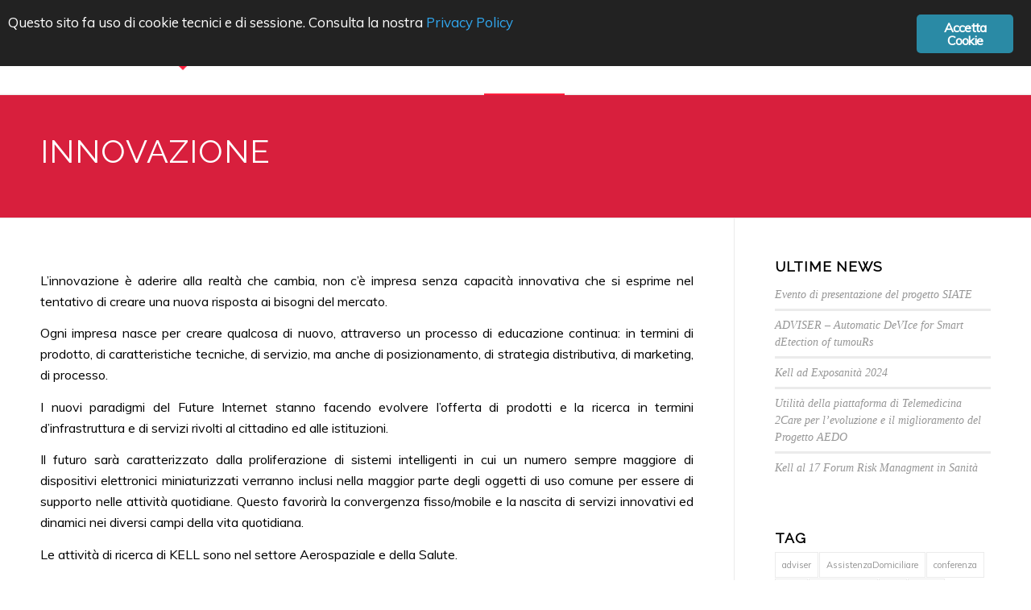

--- FILE ---
content_type: text/html; charset=UTF-8
request_url: https://kell.it/attivita/innovazione/
body_size: 17097
content:
<!DOCTYPE html>
<html dir="ltr" lang="it-IT" class="html_stretched responsive av-preloader-disabled  html_header_top html_logo_left html_main_nav_header html_menu_right html_large html_header_sticky html_header_shrinking html_mobile_menu_phone html_header_searchicon html_content_align_center html_header_unstick_top_disabled html_header_stretch_disabled html_elegant-blog html_av-overlay-side html_av-overlay-side-classic html_av-submenu-noclone html_entry_id_3414 av-cookies-no-cookie-consent av-no-preview av-default-lightbox html_text_menu_active av-mobile-menu-switch-default">
<head>
<meta charset="UTF-8">
<meta name="robots" content="index, follow">


<!-- mobile setting -->
<meta name="viewport" content="width=device-width, initial-scale=1">

<!-- Scripts/CSS and wp_head hook -->
<title>Innovazione | Kell</title>
	<style>img:is([sizes="auto" i], [sizes^="auto," i]) { contain-intrinsic-size: 3000px 1500px }</style>
	<link rel="alternate" hreflang="it-it" href="https://kell.it/attivita/innovazione/">
<link rel="alternate" hreflang="en-us" href="https://kell.it/en/activities/innovation/">
<link rel="alternate" hreflang="x-default" href="https://kell.it/attivita/innovazione/">

		<!-- All in One SEO 4.8.8 - aioseo.com -->
	<meta name="robots" content="max-image-preview:large">
	<link rel="canonical" href="https://kell.it/attivita/innovazione/">
	<meta name="generator" content="All in One SEO (AIOSEO) 4.8.8">
		<script type="application/ld+json" class="aioseo-schema">
			{"@context":"https:\/\/schema.org","@graph":[{"@type":"BreadcrumbList","@id":"https:\/\/kell.it\/attivita\/innovazione\/#breadcrumblist","itemListElement":[{"@type":"ListItem","@id":"https:\/\/kell.it#listItem","position":1,"name":"Home","item":"https:\/\/kell.it","nextItem":{"@type":"ListItem","@id":"https:\/\/kell.it\/attivita\/#listItem","name":"Attivit\u00e0"}},{"@type":"ListItem","@id":"https:\/\/kell.it\/attivita\/#listItem","position":2,"name":"Attivit\u00e0","item":"https:\/\/kell.it\/attivita\/","nextItem":{"@type":"ListItem","@id":"https:\/\/kell.it\/attivita\/innovazione\/#listItem","name":"Innovazione"},"previousItem":{"@type":"ListItem","@id":"https:\/\/kell.it#listItem","name":"Home"}},{"@type":"ListItem","@id":"https:\/\/kell.it\/attivita\/innovazione\/#listItem","position":3,"name":"Innovazione","previousItem":{"@type":"ListItem","@id":"https:\/\/kell.it\/attivita\/#listItem","name":"Attivit\u00e0"}}]},{"@type":"Organization","@id":"https:\/\/kell.it\/#organization","name":"Kell","url":"https:\/\/kell.it\/"},{"@type":"WebPage","@id":"https:\/\/kell.it\/attivita\/innovazione\/#webpage","url":"https:\/\/kell.it\/attivita\/innovazione\/","name":"Innovazione | Kell","inLanguage":"it-IT","isPartOf":{"@id":"https:\/\/kell.it\/#website"},"breadcrumb":{"@id":"https:\/\/kell.it\/attivita\/innovazione\/#breadcrumblist"},"datePublished":"2014-04-16T12:45:33+00:00","dateModified":"2024-08-01T09:18:00+00:00"},{"@type":"WebSite","@id":"https:\/\/kell.it\/#website","url":"https:\/\/kell.it\/","name":"Kell","inLanguage":"it-IT","publisher":{"@id":"https:\/\/kell.it\/#organization"}}]}
		</script>
		<!-- All in One SEO -->

<link rel="alternate" type="application/rss+xml" title="Kell &raquo; Feed" href="https://kell.it/feed/">
<link rel="alternate" type="application/rss+xml" title="Kell &raquo; Feed dei commenti" href="https://kell.it/comments/feed/">

<!-- google webfont font replacement -->

			<script type="text/javascript">

				(function() {

					/*	check if webfonts are disabled by user setting via cookie - or user must opt in.	*/
					var html = document.getElementsByTagName('html')[0];
					var cookie_check = html.className.indexOf('av-cookies-needs-opt-in') >= 0 || html.className.indexOf('av-cookies-can-opt-out') >= 0;
					var allow_continue = true;
					var silent_accept_cookie = html.className.indexOf('av-cookies-user-silent-accept') >= 0;

					if( cookie_check && ! silent_accept_cookie )
					{
						if( ! document.cookie.match(/aviaCookieConsent/) || html.className.indexOf('av-cookies-session-refused') >= 0 )
						{
							allow_continue = false;
						}
						else
						{
							if( ! document.cookie.match(/aviaPrivacyRefuseCookiesHideBar/) )
							{
								allow_continue = false;
							}
							else if( ! document.cookie.match(/aviaPrivacyEssentialCookiesEnabled/) )
							{
								allow_continue = false;
							}
							else if( document.cookie.match(/aviaPrivacyGoogleWebfontsDisabled/) )
							{
								allow_continue = false;
							}
						}
					}

					if( allow_continue )
					{
						var f = document.createElement('link');

						f.type 	= 'text/css';
						f.rel 	= 'stylesheet';
						f.href 	= 'https://fonts.googleapis.com/css?family=Raleway%7CMuli&display=auto';
						f.id 	= 'avia-google-webfont';

						document.getElementsByTagName('head')[0].appendChild(f);
					}
				})();

			</script>
			<script type="text/javascript">
/* <![CDATA[ */
window._wpemojiSettings = {"baseUrl":"https:\/\/s.w.org\/images\/core\/emoji\/16.0.1\/72x72\/","ext":".png","svgUrl":"https:\/\/s.w.org\/images\/core\/emoji\/16.0.1\/svg\/","svgExt":".svg","source":{"concatemoji":"https:\/\/kell.it\/wp-includes\/js\/wp-emoji-release.min.js?ver=6.8.3"}};
/*! This file is auto-generated */
!function(s,n){var o,i,e;function c(e){try{var t={supportTests:e,timestamp:(new Date).valueOf()};sessionStorage.setItem(o,JSON.stringify(t))}catch(e){}}function p(e,t,n){e.clearRect(0,0,e.canvas.width,e.canvas.height),e.fillText(t,0,0);var t=new Uint32Array(e.getImageData(0,0,e.canvas.width,e.canvas.height).data),a=(e.clearRect(0,0,e.canvas.width,e.canvas.height),e.fillText(n,0,0),new Uint32Array(e.getImageData(0,0,e.canvas.width,e.canvas.height).data));return t.every(function(e,t){return e===a[t]})}function u(e,t){e.clearRect(0,0,e.canvas.width,e.canvas.height),e.fillText(t,0,0);for(var n=e.getImageData(16,16,1,1),a=0;a<n.data.length;a++)if(0!==n.data[a])return!1;return!0}function f(e,t,n,a){switch(t){case"flag":return n(e,"\ud83c\udff3\ufe0f\u200d\u26a7\ufe0f","\ud83c\udff3\ufe0f\u200b\u26a7\ufe0f")?!1:!n(e,"\ud83c\udde8\ud83c\uddf6","\ud83c\udde8\u200b\ud83c\uddf6")&&!n(e,"\ud83c\udff4\udb40\udc67\udb40\udc62\udb40\udc65\udb40\udc6e\udb40\udc67\udb40\udc7f","\ud83c\udff4\u200b\udb40\udc67\u200b\udb40\udc62\u200b\udb40\udc65\u200b\udb40\udc6e\u200b\udb40\udc67\u200b\udb40\udc7f");case"emoji":return!a(e,"\ud83e\udedf")}return!1}function g(e,t,n,a){var r="undefined"!=typeof WorkerGlobalScope&&self instanceof WorkerGlobalScope?new OffscreenCanvas(300,150):s.createElement("canvas"),o=r.getContext("2d",{willReadFrequently:!0}),i=(o.textBaseline="top",o.font="600 32px Arial",{});return e.forEach(function(e){i[e]=t(o,e,n,a)}),i}function t(e){var t=s.createElement("script");t.src=e,t.defer=!0,s.head.appendChild(t)}"undefined"!=typeof Promise&&(o="wpEmojiSettingsSupports",i=["flag","emoji"],n.supports={everything:!0,everythingExceptFlag:!0},e=new Promise(function(e){s.addEventListener("DOMContentLoaded",e,{once:!0})}),new Promise(function(t){var n=function(){try{var e=JSON.parse(sessionStorage.getItem(o));if("object"==typeof e&&"number"==typeof e.timestamp&&(new Date).valueOf()<e.timestamp+604800&&"object"==typeof e.supportTests)return e.supportTests}catch(e){}return null}();if(!n){if("undefined"!=typeof Worker&&"undefined"!=typeof OffscreenCanvas&&"undefined"!=typeof URL&&URL.createObjectURL&&"undefined"!=typeof Blob)try{var e="postMessage("+g.toString()+"("+[JSON.stringify(i),f.toString(),p.toString(),u.toString()].join(",")+"));",a=new Blob([e],{type:"text/javascript"}),r=new Worker(URL.createObjectURL(a),{name:"wpTestEmojiSupports"});return void(r.onmessage=function(e){c(n=e.data),r.terminate(),t(n)})}catch(e){}c(n=g(i,f,p,u))}t(n)}).then(function(e){for(var t in e)n.supports[t]=e[t],n.supports.everything=n.supports.everything&&n.supports[t],"flag"!==t&&(n.supports.everythingExceptFlag=n.supports.everythingExceptFlag&&n.supports[t]);n.supports.everythingExceptFlag=n.supports.everythingExceptFlag&&!n.supports.flag,n.DOMReady=!1,n.readyCallback=function(){n.DOMReady=!0}}).then(function(){return e}).then(function(){var e;n.supports.everything||(n.readyCallback(),(e=n.source||{}).concatemoji?t(e.concatemoji):e.wpemoji&&e.twemoji&&(t(e.twemoji),t(e.wpemoji)))}))}((window,document),window._wpemojiSettings);
/* ]]> */
</script>
<style id="wp-emoji-styles-inline-css" type="text/css">

	img.wp-smiley, img.emoji {
		display: inline !important;
		border: none !important;
		box-shadow: none !important;
		height: 1em !important;
		width: 1em !important;
		margin: 0 0.07em !important;
		vertical-align: -0.1em !important;
		background: none !important;
		padding: 0 !important;
	}
</style>
<link rel="stylesheet" id="wp-block-library-css" href="https://kell.it/wp-includes/css/dist/block-library/style.min.css?ver=6.8.3" type="text/css" media="all">
<style id="global-styles-inline-css" type="text/css">
:root{--wp--preset--aspect-ratio--square: 1;--wp--preset--aspect-ratio--4-3: 4/3;--wp--preset--aspect-ratio--3-4: 3/4;--wp--preset--aspect-ratio--3-2: 3/2;--wp--preset--aspect-ratio--2-3: 2/3;--wp--preset--aspect-ratio--16-9: 16/9;--wp--preset--aspect-ratio--9-16: 9/16;--wp--preset--color--black: #000000;--wp--preset--color--cyan-bluish-gray: #abb8c3;--wp--preset--color--white: #ffffff;--wp--preset--color--pale-pink: #f78da7;--wp--preset--color--vivid-red: #cf2e2e;--wp--preset--color--luminous-vivid-orange: #ff6900;--wp--preset--color--luminous-vivid-amber: #fcb900;--wp--preset--color--light-green-cyan: #7bdcb5;--wp--preset--color--vivid-green-cyan: #00d084;--wp--preset--color--pale-cyan-blue: #8ed1fc;--wp--preset--color--vivid-cyan-blue: #0693e3;--wp--preset--color--vivid-purple: #9b51e0;--wp--preset--color--metallic-red: #b02b2c;--wp--preset--color--maximum-yellow-red: #edae44;--wp--preset--color--yellow-sun: #eeee22;--wp--preset--color--palm-leaf: #83a846;--wp--preset--color--aero: #7bb0e7;--wp--preset--color--old-lavender: #745f7e;--wp--preset--color--steel-teal: #5f8789;--wp--preset--color--raspberry-pink: #d65799;--wp--preset--color--medium-turquoise: #4ecac2;--wp--preset--gradient--vivid-cyan-blue-to-vivid-purple: linear-gradient(135deg,rgba(6,147,227,1) 0%,rgb(155,81,224) 100%);--wp--preset--gradient--light-green-cyan-to-vivid-green-cyan: linear-gradient(135deg,rgb(122,220,180) 0%,rgb(0,208,130) 100%);--wp--preset--gradient--luminous-vivid-amber-to-luminous-vivid-orange: linear-gradient(135deg,rgba(252,185,0,1) 0%,rgba(255,105,0,1) 100%);--wp--preset--gradient--luminous-vivid-orange-to-vivid-red: linear-gradient(135deg,rgba(255,105,0,1) 0%,rgb(207,46,46) 100%);--wp--preset--gradient--very-light-gray-to-cyan-bluish-gray: linear-gradient(135deg,rgb(238,238,238) 0%,rgb(169,184,195) 100%);--wp--preset--gradient--cool-to-warm-spectrum: linear-gradient(135deg,rgb(74,234,220) 0%,rgb(151,120,209) 20%,rgb(207,42,186) 40%,rgb(238,44,130) 60%,rgb(251,105,98) 80%,rgb(254,248,76) 100%);--wp--preset--gradient--blush-light-purple: linear-gradient(135deg,rgb(255,206,236) 0%,rgb(152,150,240) 100%);--wp--preset--gradient--blush-bordeaux: linear-gradient(135deg,rgb(254,205,165) 0%,rgb(254,45,45) 50%,rgb(107,0,62) 100%);--wp--preset--gradient--luminous-dusk: linear-gradient(135deg,rgb(255,203,112) 0%,rgb(199,81,192) 50%,rgb(65,88,208) 100%);--wp--preset--gradient--pale-ocean: linear-gradient(135deg,rgb(255,245,203) 0%,rgb(182,227,212) 50%,rgb(51,167,181) 100%);--wp--preset--gradient--electric-grass: linear-gradient(135deg,rgb(202,248,128) 0%,rgb(113,206,126) 100%);--wp--preset--gradient--midnight: linear-gradient(135deg,rgb(2,3,129) 0%,rgb(40,116,252) 100%);--wp--preset--font-size--small: 1rem;--wp--preset--font-size--medium: 1.125rem;--wp--preset--font-size--large: 1.75rem;--wp--preset--font-size--x-large: clamp(1.75rem, 3vw, 2.25rem);--wp--preset--spacing--20: 0.44rem;--wp--preset--spacing--30: 0.67rem;--wp--preset--spacing--40: 1rem;--wp--preset--spacing--50: 1.5rem;--wp--preset--spacing--60: 2.25rem;--wp--preset--spacing--70: 3.38rem;--wp--preset--spacing--80: 5.06rem;--wp--preset--shadow--natural: 6px 6px 9px rgba(0, 0, 0, 0.2);--wp--preset--shadow--deep: 12px 12px 50px rgba(0, 0, 0, 0.4);--wp--preset--shadow--sharp: 6px 6px 0px rgba(0, 0, 0, 0.2);--wp--preset--shadow--outlined: 6px 6px 0px -3px rgba(255, 255, 255, 1), 6px 6px rgba(0, 0, 0, 1);--wp--preset--shadow--crisp: 6px 6px 0px rgba(0, 0, 0, 1);}:root { --wp--style--global--content-size: 800px;--wp--style--global--wide-size: 1130px; }:where(body) { margin: 0; }.wp-site-blocks > .alignleft { float: left; margin-right: 2em; }.wp-site-blocks > .alignright { float: right; margin-left: 2em; }.wp-site-blocks > .aligncenter { justify-content: center; margin-left: auto; margin-right: auto; }:where(.is-layout-flex){gap: 0.5em;}:where(.is-layout-grid){gap: 0.5em;}.is-layout-flow > .alignleft{float: left;margin-inline-start: 0;margin-inline-end: 2em;}.is-layout-flow > .alignright{float: right;margin-inline-start: 2em;margin-inline-end: 0;}.is-layout-flow > .aligncenter{margin-left: auto !important;margin-right: auto !important;}.is-layout-constrained > .alignleft{float: left;margin-inline-start: 0;margin-inline-end: 2em;}.is-layout-constrained > .alignright{float: right;margin-inline-start: 2em;margin-inline-end: 0;}.is-layout-constrained > .aligncenter{margin-left: auto !important;margin-right: auto !important;}.is-layout-constrained > :where(:not(.alignleft):not(.alignright):not(.alignfull)){max-width: var(--wp--style--global--content-size);margin-left: auto !important;margin-right: auto !important;}.is-layout-constrained > .alignwide{max-width: var(--wp--style--global--wide-size);}body .is-layout-flex{display: flex;}.is-layout-flex{flex-wrap: wrap;align-items: center;}.is-layout-flex > :is(*, div){margin: 0;}body .is-layout-grid{display: grid;}.is-layout-grid > :is(*, div){margin: 0;}body{padding-top: 0px;padding-right: 0px;padding-bottom: 0px;padding-left: 0px;}a:where(:not(.wp-element-button)){text-decoration: underline;}:root :where(.wp-element-button, .wp-block-button__link){background-color: #32373c;border-width: 0;color: #fff;font-family: inherit;font-size: inherit;line-height: inherit;padding: calc(0.667em + 2px) calc(1.333em + 2px);text-decoration: none;}.has-black-color{color: var(--wp--preset--color--black) !important;}.has-cyan-bluish-gray-color{color: var(--wp--preset--color--cyan-bluish-gray) !important;}.has-white-color{color: var(--wp--preset--color--white) !important;}.has-pale-pink-color{color: var(--wp--preset--color--pale-pink) !important;}.has-vivid-red-color{color: var(--wp--preset--color--vivid-red) !important;}.has-luminous-vivid-orange-color{color: var(--wp--preset--color--luminous-vivid-orange) !important;}.has-luminous-vivid-amber-color{color: var(--wp--preset--color--luminous-vivid-amber) !important;}.has-light-green-cyan-color{color: var(--wp--preset--color--light-green-cyan) !important;}.has-vivid-green-cyan-color{color: var(--wp--preset--color--vivid-green-cyan) !important;}.has-pale-cyan-blue-color{color: var(--wp--preset--color--pale-cyan-blue) !important;}.has-vivid-cyan-blue-color{color: var(--wp--preset--color--vivid-cyan-blue) !important;}.has-vivid-purple-color{color: var(--wp--preset--color--vivid-purple) !important;}.has-metallic-red-color{color: var(--wp--preset--color--metallic-red) !important;}.has-maximum-yellow-red-color{color: var(--wp--preset--color--maximum-yellow-red) !important;}.has-yellow-sun-color{color: var(--wp--preset--color--yellow-sun) !important;}.has-palm-leaf-color{color: var(--wp--preset--color--palm-leaf) !important;}.has-aero-color{color: var(--wp--preset--color--aero) !important;}.has-old-lavender-color{color: var(--wp--preset--color--old-lavender) !important;}.has-steel-teal-color{color: var(--wp--preset--color--steel-teal) !important;}.has-raspberry-pink-color{color: var(--wp--preset--color--raspberry-pink) !important;}.has-medium-turquoise-color{color: var(--wp--preset--color--medium-turquoise) !important;}.has-black-background-color{background-color: var(--wp--preset--color--black) !important;}.has-cyan-bluish-gray-background-color{background-color: var(--wp--preset--color--cyan-bluish-gray) !important;}.has-white-background-color{background-color: var(--wp--preset--color--white) !important;}.has-pale-pink-background-color{background-color: var(--wp--preset--color--pale-pink) !important;}.has-vivid-red-background-color{background-color: var(--wp--preset--color--vivid-red) !important;}.has-luminous-vivid-orange-background-color{background-color: var(--wp--preset--color--luminous-vivid-orange) !important;}.has-luminous-vivid-amber-background-color{background-color: var(--wp--preset--color--luminous-vivid-amber) !important;}.has-light-green-cyan-background-color{background-color: var(--wp--preset--color--light-green-cyan) !important;}.has-vivid-green-cyan-background-color{background-color: var(--wp--preset--color--vivid-green-cyan) !important;}.has-pale-cyan-blue-background-color{background-color: var(--wp--preset--color--pale-cyan-blue) !important;}.has-vivid-cyan-blue-background-color{background-color: var(--wp--preset--color--vivid-cyan-blue) !important;}.has-vivid-purple-background-color{background-color: var(--wp--preset--color--vivid-purple) !important;}.has-metallic-red-background-color{background-color: var(--wp--preset--color--metallic-red) !important;}.has-maximum-yellow-red-background-color{background-color: var(--wp--preset--color--maximum-yellow-red) !important;}.has-yellow-sun-background-color{background-color: var(--wp--preset--color--yellow-sun) !important;}.has-palm-leaf-background-color{background-color: var(--wp--preset--color--palm-leaf) !important;}.has-aero-background-color{background-color: var(--wp--preset--color--aero) !important;}.has-old-lavender-background-color{background-color: var(--wp--preset--color--old-lavender) !important;}.has-steel-teal-background-color{background-color: var(--wp--preset--color--steel-teal) !important;}.has-raspberry-pink-background-color{background-color: var(--wp--preset--color--raspberry-pink) !important;}.has-medium-turquoise-background-color{background-color: var(--wp--preset--color--medium-turquoise) !important;}.has-black-border-color{border-color: var(--wp--preset--color--black) !important;}.has-cyan-bluish-gray-border-color{border-color: var(--wp--preset--color--cyan-bluish-gray) !important;}.has-white-border-color{border-color: var(--wp--preset--color--white) !important;}.has-pale-pink-border-color{border-color: var(--wp--preset--color--pale-pink) !important;}.has-vivid-red-border-color{border-color: var(--wp--preset--color--vivid-red) !important;}.has-luminous-vivid-orange-border-color{border-color: var(--wp--preset--color--luminous-vivid-orange) !important;}.has-luminous-vivid-amber-border-color{border-color: var(--wp--preset--color--luminous-vivid-amber) !important;}.has-light-green-cyan-border-color{border-color: var(--wp--preset--color--light-green-cyan) !important;}.has-vivid-green-cyan-border-color{border-color: var(--wp--preset--color--vivid-green-cyan) !important;}.has-pale-cyan-blue-border-color{border-color: var(--wp--preset--color--pale-cyan-blue) !important;}.has-vivid-cyan-blue-border-color{border-color: var(--wp--preset--color--vivid-cyan-blue) !important;}.has-vivid-purple-border-color{border-color: var(--wp--preset--color--vivid-purple) !important;}.has-metallic-red-border-color{border-color: var(--wp--preset--color--metallic-red) !important;}.has-maximum-yellow-red-border-color{border-color: var(--wp--preset--color--maximum-yellow-red) !important;}.has-yellow-sun-border-color{border-color: var(--wp--preset--color--yellow-sun) !important;}.has-palm-leaf-border-color{border-color: var(--wp--preset--color--palm-leaf) !important;}.has-aero-border-color{border-color: var(--wp--preset--color--aero) !important;}.has-old-lavender-border-color{border-color: var(--wp--preset--color--old-lavender) !important;}.has-steel-teal-border-color{border-color: var(--wp--preset--color--steel-teal) !important;}.has-raspberry-pink-border-color{border-color: var(--wp--preset--color--raspberry-pink) !important;}.has-medium-turquoise-border-color{border-color: var(--wp--preset--color--medium-turquoise) !important;}.has-vivid-cyan-blue-to-vivid-purple-gradient-background{background: var(--wp--preset--gradient--vivid-cyan-blue-to-vivid-purple) !important;}.has-light-green-cyan-to-vivid-green-cyan-gradient-background{background: var(--wp--preset--gradient--light-green-cyan-to-vivid-green-cyan) !important;}.has-luminous-vivid-amber-to-luminous-vivid-orange-gradient-background{background: var(--wp--preset--gradient--luminous-vivid-amber-to-luminous-vivid-orange) !important;}.has-luminous-vivid-orange-to-vivid-red-gradient-background{background: var(--wp--preset--gradient--luminous-vivid-orange-to-vivid-red) !important;}.has-very-light-gray-to-cyan-bluish-gray-gradient-background{background: var(--wp--preset--gradient--very-light-gray-to-cyan-bluish-gray) !important;}.has-cool-to-warm-spectrum-gradient-background{background: var(--wp--preset--gradient--cool-to-warm-spectrum) !important;}.has-blush-light-purple-gradient-background{background: var(--wp--preset--gradient--blush-light-purple) !important;}.has-blush-bordeaux-gradient-background{background: var(--wp--preset--gradient--blush-bordeaux) !important;}.has-luminous-dusk-gradient-background{background: var(--wp--preset--gradient--luminous-dusk) !important;}.has-pale-ocean-gradient-background{background: var(--wp--preset--gradient--pale-ocean) !important;}.has-electric-grass-gradient-background{background: var(--wp--preset--gradient--electric-grass) !important;}.has-midnight-gradient-background{background: var(--wp--preset--gradient--midnight) !important;}.has-small-font-size{font-size: var(--wp--preset--font-size--small) !important;}.has-medium-font-size{font-size: var(--wp--preset--font-size--medium) !important;}.has-large-font-size{font-size: var(--wp--preset--font-size--large) !important;}.has-x-large-font-size{font-size: var(--wp--preset--font-size--x-large) !important;}
:where(.wp-block-post-template.is-layout-flex){gap: 1.25em;}:where(.wp-block-post-template.is-layout-grid){gap: 1.25em;}
:where(.wp-block-columns.is-layout-flex){gap: 2em;}:where(.wp-block-columns.is-layout-grid){gap: 2em;}
:root :where(.wp-block-pullquote){font-size: 1.5em;line-height: 1.6;}
</style>
<link rel="stylesheet" id="contact-form-7-css" href="https://kell.it/wp-content/plugins/contact-form-7/includes/css/styles.css?ver=6.1.2" type="text/css" media="all">
<link rel="stylesheet" id="ginger-style-css" href="https://kell.it/wp-content/plugins/ginger/front/css/cookies-enabler.css?ver=6.8.3" type="text/css" media="all">
<link rel="stylesheet" id="wpml-legacy-horizontal-list-0-css" href="https://kell.it/wp-content/plugins/sitepress-multilingual-cms/templates/language-switchers/legacy-list-horizontal/style.min.css?ver=1" type="text/css" media="all">
<style id="wpml-legacy-horizontal-list-0-inline-css" type="text/css">
.wpml-ls-statics-shortcode_actions, .wpml-ls-statics-shortcode_actions .wpml-ls-sub-menu, .wpml-ls-statics-shortcode_actions a {border-color:#cdcdcd;}.wpml-ls-statics-shortcode_actions a, .wpml-ls-statics-shortcode_actions .wpml-ls-sub-menu a, .wpml-ls-statics-shortcode_actions .wpml-ls-sub-menu a:link, .wpml-ls-statics-shortcode_actions li:not(.wpml-ls-current-language) .wpml-ls-link, .wpml-ls-statics-shortcode_actions li:not(.wpml-ls-current-language) .wpml-ls-link:link {color:#444444;background-color:#ffffff;}.wpml-ls-statics-shortcode_actions .wpml-ls-sub-menu a:hover,.wpml-ls-statics-shortcode_actions .wpml-ls-sub-menu a:focus, .wpml-ls-statics-shortcode_actions .wpml-ls-sub-menu a:link:hover, .wpml-ls-statics-shortcode_actions .wpml-ls-sub-menu a:link:focus {color:#000000;background-color:#eeeeee;}.wpml-ls-statics-shortcode_actions .wpml-ls-current-language > a {color:#444444;background-color:#ffffff;}.wpml-ls-statics-shortcode_actions .wpml-ls-current-language:hover>a, .wpml-ls-statics-shortcode_actions .wpml-ls-current-language>a:focus {color:#000000;background-color:#eeeeee;}
</style>
<link rel="stylesheet" id="avia-merged-styles-css" href="https://kell.it/wp-content/uploads/dynamic_avia/avia-merged-styles-293c3fd2f1b807560de6f7553abb71a6---690c65d8b0d61.css" type="text/css" media="all">
<link rel="stylesheet" id="avia-single-post-3414-css" href="https://kell.it/wp-content/uploads/dynamic_avia/avia_posts_css/post-3414.css?ver=ver-1760205428" type="text/css" media="all">
<link rel="stylesheet" id="sharedaddy-css" href="https://kell.it/wp-content/plugins/slimjetpack/modules/sharedaddy/sharing.css?ver=2.7" type="text/css" media="all">
<script type="text/javascript" src="https://kell.it/wp-includes/js/jquery/jquery.min.js?ver=3.7.1" id="jquery-core-js"></script>
<script type="text/javascript" src="https://kell.it/wp-includes/js/jquery/jquery-migrate.min.js?ver=3.4.1" id="jquery-migrate-js"></script>
<script type="text/javascript" src="https://kell.it/wp-content/plugins/ginger/addon/analytics/gingeranalytics.min.js?ver=6.8.3" id="ginger-analytics_script-js"></script>
<script type="text/javascript" src="https://kell.it/wp-content/plugins/ginger/front/js/cookies-enabler.min.js?ver=6.8.3" id="ginger-cookies-enabler-js"></script>
<script type="text/javascript" src="https://kell.it/wp-content/uploads/dynamic_avia/avia-head-scripts-93c4ffd2d5c89d2e28da442f7265d28f---68ea86e162717.js" id="avia-head-scripts-js"></script>
<link rel="EditURI" type="application/rsd+xml" title="RSD" href="https://kell.it/xmlrpc.php?rsd">
<meta name="generator" content="WordPress 6.8.3">
<link rel="shortlink" href="https://kell.it/?p=3414">
<link rel="alternate" title="oEmbed (JSON)" type="application/json+oembed" href="https://kell.it/wp-json/oembed/1.0/embed?url=https%3A%2F%2Fkell.it%2Fattivita%2Finnovazione%2F">
<link rel="alternate" title="oEmbed (XML)" type="text/xml+oembed" href="https://kell.it/wp-json/oembed/1.0/embed?url=https%3A%2F%2Fkell.it%2Fattivita%2Finnovazione%2F&amp;format=xml">
<meta name="generator" content="WPML ver:4.8.2 stt:1,27;">
            <script type="text/javascript">
        var ginger_logger = "Y";
        var ginger_logger_url = "https://kell.it";
        var current_url = "https://kell.it/attivita/innovazione/";

        function gingerAjaxLogTime(status) {
            var xmlHttp = new XMLHttpRequest();
            var parameters = "ginger_action=time";
            var url= ginger_logger_url + "?" + parameters;
            xmlHttp.open("GET", url, true);

            //Black magic paragraph
            xmlHttp.setRequestHeader("Content-type", "application/x-www-form-urlencoded");

            xmlHttp.onreadystatechange = function() {
                if(xmlHttp.readyState == 4 && xmlHttp.status == 200) {
                    var time = xmlHttp.responseText;
                    gingerAjaxLogger(time, status);
                }
            }

            xmlHttp.send(parameters);
        }

        function gingerAjaxLogger(ginger_logtime, status) {
            console.log(ginger_logtime);
            var xmlHttp = new XMLHttpRequest();
            var parameters = "ginger_action=log&time=" + ginger_logtime + "&url=" + current_url + "&status=" + status;
            var url= ginger_logger_url + "?" + parameters;
            //console.log(url);
            xmlHttp.open("GET", url, true);

            //Black magic paragraph
            xmlHttp.setRequestHeader("Content-type", "application/x-www-form-urlencoded");

            xmlHttp.send(parameters);
        }

    </script>
            <style>
            .ginger_container.dark {
                        }

                        a.ginger_btn.ginger-accept, a.ginger_btn.ginger-disable, .ginger_btn {
                background: #2a8aa5 !important;
            }

            a.ginger_btn.ginger-accept:hover, a.ginger_btn.ginger-disable:hover, .ginger_btn {
                background: #2a8aa5 !important;
            }

                                    a.ginger_btn {
                color: #ffffff !important;
            }

                                            </style>
    <link rel="profile" href="https://gmpg.org/xfn/11">
<link rel="alternate" type="application/rss+xml" title="Kell RSS2 Feed" href="https://kell.it/feed/">
<link rel="pingback" href="https://kell.it/xmlrpc.php">
<!--[if lt IE 9]><script src="https://kell.it/wp-content/themes/enfold/js/html5shiv.js"></script><![endif]-->
<link rel="icon" href="https://kell.it/wp-content/uploads/2021/11/Favicon-300x300.png" type="image/png">

<!-- To speed up the rendering and to display the site as fast as possible to the user we include some styles and scripts for above the fold content inline -->
<script type="text/javascript">'use strict';var avia_is_mobile=!1;if(/Android|webOS|iPhone|iPad|iPod|BlackBerry|IEMobile|Opera Mini/i.test(navigator.userAgent)&&'ontouchstart' in document.documentElement){avia_is_mobile=!0;document.documentElement.className+=' avia_mobile '}
else{document.documentElement.className+=' avia_desktop '};document.documentElement.className+=' js_active ';(function(){var e=['-webkit-','-moz-','-ms-',''],n='',o=!1,a=!1;for(var t in e){if(e[t]+'transform' in document.documentElement.style){o=!0;n=e[t]+'transform'};if(e[t]+'perspective' in document.documentElement.style){a=!0}};if(o){document.documentElement.className+=' avia_transform '};if(a){document.documentElement.className+=' avia_transform3d '};if(typeof document.getElementsByClassName=='function'&&typeof document.documentElement.getBoundingClientRect=='function'&&avia_is_mobile==!1){if(n&&window.innerHeight>0){setTimeout(function(){var e=0,o={},a=0,t=document.getElementsByClassName('av-parallax'),i=window.pageYOffset||document.documentElement.scrollTop;for(e=0;e<t.length;e++){t[e].style.top='0px';o=t[e].getBoundingClientRect();a=Math.ceil((window.innerHeight+i-o.top)*0.3);t[e].style[n]='translate(0px, '+a+'px)';t[e].style.top='auto';t[e].className+=' enabled-parallax '}},50)}}})();</script><style type="text/css">
		@font-face {font-family: 'entypo-fontello'; font-weight: normal; font-style: normal; font-display: auto;
		src: url('https://kell.it/wp-content/themes/enfold/config-templatebuilder/avia-template-builder/assets/fonts/entypo-fontello.woff2') format('woff2'),
		url('https://kell.it/wp-content/themes/enfold/config-templatebuilder/avia-template-builder/assets/fonts/entypo-fontello.woff') format('woff'),
		url('https://kell.it/wp-content/themes/enfold/config-templatebuilder/avia-template-builder/assets/fonts/entypo-fontello.ttf') format('truetype'),
		url('https://kell.it/wp-content/themes/enfold/config-templatebuilder/avia-template-builder/assets/fonts/entypo-fontello.svg#entypo-fontello') format('svg'),
		url('https://kell.it/wp-content/themes/enfold/config-templatebuilder/avia-template-builder/assets/fonts/entypo-fontello.eot'),
		url('https://kell.it/wp-content/themes/enfold/config-templatebuilder/avia-template-builder/assets/fonts/entypo-fontello.eot?#iefix') format('embedded-opentype');
		} #top .avia-font-entypo-fontello, body .avia-font-entypo-fontello, html body [data-av_iconfont='entypo-fontello']:before{ font-family: 'entypo-fontello'; }
		</style>

<!--
Debugging Info for Theme support: 

Theme: Enfold
Version: 6.0.2
Installed: enfold
AviaFramework Version: 5.6
AviaBuilder Version: 5.3
aviaElementManager Version: 1.0.1
- - - - - - - - - - -
ChildTheme: Enfold Child
ChildTheme Version: 1.0
ChildTheme Installed: enfold

- - - - - - - - - - -
ML:128-PU:37-PLA:20
WP:6.8.3
Compress: CSS:all theme files - JS:all theme files
Updates: disabled
PLAu:19
-->
</head>

<body id="top" class="wp-singular page-template-default page page-id-3414 page-child parent-pageid-11 wp-theme-enfold wp-child-theme-enfold-child stretched rtl_columns av-curtain-numeric raleway muli  avia-responsive-images-support" itemscope="itemscope" itemtype="https://schema.org/WebPage">

	
	<div id="wrap_all">

	
<header id="header" class="all_colors header_color light_bg_color  av_header_top av_logo_left av_main_nav_header av_menu_right av_large av_header_sticky av_header_shrinking av_header_stretch_disabled av_mobile_menu_phone av_header_searchicon av_header_unstick_top_disabled av_bottom_nav_disabled  av_header_border_disabled" data-av_shrink_factor="50" role="banner" itemscope="itemscope" itemtype="https://schema.org/WPHeader">

		<div id="header_main" class="container_wrap container_wrap_logo">

        <div class="container av-logo-container"><div class="inner-container"><span class="logo avia-standard-logo"><a href="https://kell.it/" class="" aria-label="Kell"><img src="https://kell.it/wp-content/uploads/2021/11/Kell_Logo-1024x509.png" height="100" width="300" alt="Kell" title=""></a></span><nav class="main_menu" data-selectname="Seleziona una pagina" role="navigation" itemscope="itemscope" itemtype="https://schema.org/SiteNavigationElement"><div class="avia-menu av-main-nav-wrap"><ul role="menu" class="menu av-main-nav" id="avia-menu"><li role="menuitem" id="menu-item-5017" class="menu-item menu-item-type-custom menu-item-object-custom menu-item-top-level menu-item-top-level-1"><a href="/" itemprop="url" tabindex="0"><span class="avia-bullet"></span><span class="avia-menu-text">Home</span><span class="avia-menu-fx"><span class="avia-arrow-wrap"><span class="avia-arrow"></span></span></span></a></li>
<li role="menuitem" id="menu-item-5018" class="menu-item menu-item-type-post_type menu-item-object-page menu-item-has-children menu-item-top-level menu-item-top-level-2"><a href="https://kell.it/azienda/" itemprop="url" tabindex="0"><span class="avia-bullet"></span><span class="avia-menu-text">Azienda</span><span class="avia-menu-fx"><span class="avia-arrow-wrap"><span class="avia-arrow"></span></span></span></a>


<ul class="sub-menu">
	<li role="menuitem" id="menu-item-5023" class="menu-item menu-item-type-post_type menu-item-object-page"><a href="https://kell.it/azienda/vision/" itemprop="url" tabindex="0"><span class="avia-bullet"></span><span class="avia-menu-text">Vision</span></a></li>
	<li role="menuitem" id="menu-item-5024" class="menu-item menu-item-type-post_type menu-item-object-page"><a href="https://kell.it/azienda/il-team/" itemprop="url" tabindex="0"><span class="avia-bullet"></span><span class="avia-menu-text">Il Team</span></a></li>
	<li role="menuitem" id="menu-item-5025" class="menu-item menu-item-type-post_type menu-item-object-page"><a href="https://kell.it/azienda/qualita/" itemprop="url" tabindex="0"><span class="avia-bullet"></span><span class="avia-menu-text">Qualit&agrave;</span></a></li>
	<li role="menuitem" id="menu-item-5026" class="menu-item menu-item-type-post_type menu-item-object-page"><a href="https://kell.it/azienda/lavora-con-noi/" itemprop="url" tabindex="0"><span class="avia-bullet"></span><span class="avia-menu-text">Lavora con noi</span></a></li>
	<li role="menuitem" id="menu-item-5027" class="menu-item menu-item-type-post_type menu-item-object-page"><a href="https://kell.it/partner/" itemprop="url" tabindex="0"><span class="avia-bullet"></span><span class="avia-menu-text">Partner</span></a></li>
	<li role="menuitem" id="menu-item-5028" class="menu-item menu-item-type-post_type menu-item-object-page"><a href="https://kell.it/obblighi-di-trasparenza-previsti-dal-codice-etico-cdm/" itemprop="url" tabindex="0"><span class="avia-bullet"></span><span class="avia-menu-text">Obblighi di trasparenza previsti dal Codice Etico CDM</span></a></li>
</ul>
</li>
<li role="menuitem" id="menu-item-5029" class="menu-item menu-item-type-custom menu-item-object-custom current-menu-ancestor current-menu-parent menu-item-has-children menu-item-top-level menu-item-top-level-3"><a href="#" itemprop="url" tabindex="0"><span class="avia-bullet"></span><span class="avia-menu-text">Attivit&agrave;</span><span class="avia-menu-fx"><span class="avia-arrow-wrap"><span class="avia-arrow"></span></span></span></a>


<ul class="sub-menu">
	<li role="menuitem" id="menu-item-5030" class="menu-item menu-item-type-post_type menu-item-object-page current-menu-item page_item page-item-3414 current_page_item"><a href="https://kell.it/attivita/innovazione/" itemprop="url" tabindex="0"><span class="avia-bullet"></span><span class="avia-menu-text">Innovazione</span></a></li>
	<li role="menuitem" id="menu-item-5031" class="menu-item menu-item-type-post_type menu-item-object-page"><a href="https://kell.it/attivita/ehealth/" itemprop="url" tabindex="0"><span class="avia-bullet"></span><span class="avia-menu-text">eHealth</span></a></li>
	<li role="menuitem" id="menu-item-5032" class="menu-item menu-item-type-post_type menu-item-object-page"><a href="https://kell.it/attivita/osservazione-della-terra/" itemprop="url" tabindex="0"><span class="avia-bullet"></span><span class="avia-menu-text">Osservazione della Terra</span></a></li>
</ul>
</li>
<li role="menuitem" id="menu-item-5038" class="menu-item menu-item-type-post_type menu-item-object-page menu-item-top-level menu-item-top-level-4"><a href="https://kell.it/progetti/" itemprop="url" tabindex="0"><span class="avia-bullet"></span><span class="avia-menu-text">Progetti</span><span class="avia-menu-fx"><span class="avia-arrow-wrap"><span class="avia-arrow"></span></span></span></a></li>
<li role="menuitem" id="menu-item-5037" class="menu-item menu-item-type-post_type menu-item-object-page menu-item-top-level menu-item-top-level-5"><a href="https://kell.it/soluzioni/" itemprop="url" tabindex="0"><span class="avia-bullet"></span><span class="avia-menu-text">Soluzioni</span><span class="avia-menu-fx"><span class="avia-arrow-wrap"><span class="avia-arrow"></span></span></span></a></li>
<li role="menuitem" id="menu-item-5243" class="menu-item menu-item-type-post_type menu-item-object-page menu-item-top-level menu-item-top-level-6"><a href="https://kell.it/news/" itemprop="url" tabindex="0"><span class="avia-bullet"></span><span class="avia-menu-text">News</span><span class="avia-menu-fx"><span class="avia-arrow-wrap"><span class="avia-arrow"></span></span></span></a></li>
<li role="menuitem" id="menu-item-5040" class="menu-item menu-item-type-post_type menu-item-object-page menu-item-top-level menu-item-top-level-7"><a href="https://kell.it/contatti/" itemprop="url" tabindex="0"><span class="avia-bullet"></span><span class="avia-menu-text">Contatti</span><span class="avia-menu-fx"><span class="avia-arrow-wrap"><span class="avia-arrow"></span></span></span></a></li>
<li id="menu-item-search" class="noMobile menu-item menu-item-search-dropdown menu-item-avia-special" role="menuitem"><a aria-label="Cerca" href="?s=" rel="nofollow" data-avia-search-tooltip="
&lt;search&gt;
	&lt;form role=&quot;search&quot; action=&quot;https://kell.it/&quot; id=&quot;searchform&quot; method=&quot;get&quot; class=&quot;&quot;&gt;
		&lt;div&gt;
			&lt;input type=&quot;submit&quot; value=&quot;&#59395;&quot; id=&quot;searchsubmit&quot; class=&quot;button avia-font-entypo-fontello&quot; title=&quot;Immettere almeno 3 caratteri per visualizzare i risultati della ricerca in un menu a tendina o fare clic per accedere alla pagina dei risultati della ricerca per visualizzare tutti i risultati&quot; /&gt;
			&lt;input type=&quot;search&quot; id=&quot;s&quot; name=&quot;s&quot; value=&quot;&quot; aria-label='Cerca' placeholder='Cerca' required /&gt;
					&lt;/div&gt;
	&lt;/form&gt;
&lt;/search&gt;
" aria-hidden="false" data-av_icon="&#59395;" data-av_iconfont="entypo-fontello"><span class="avia_hidden_link_text">Cerca</span></a></li><li class="av-language-switch-item language_it avia_current_lang"><a href="https://kell.it/attivita/innovazione/"><span class="language_flag"><img title="Italiano" src="https://kell.it/wp-content/plugins/sitepress-multilingual-cms/res/flags/it.png"></span></a></li><li class="av-language-switch-item language_en "><a href="https://kell.it/en/activities/innovation/"><span class="language_flag"><img title="English" src="https://kell.it/wp-content/plugins/sitepress-multilingual-cms/res/flags/en.png"></span></a></li><li class="av-burger-menu-main menu-item-avia-special " role="menuitem">
	        			<a href="#" aria-label="Menu" aria-hidden="false">
							<span class="av-hamburger av-hamburger--spin av-js-hamburger">
								<span class="av-hamburger-box">
						          <span class="av-hamburger-inner"></span>
						          <strong>Menu</strong>
								</span>
							</span>
							<span class="avia_hidden_link_text">Menu</span>
						</a>
	        		   </li></ul></div></nav></div> </div> 
		<!-- end container_wrap-->
		</div>
<div class="header_bg"></div>
<!-- end header -->
</header>

	<div id="main" class="all_colors" data-scroll-offset="116">

	<div id="av_section_1" class="avia-section av-e5ree-3fb5b4956f9e22e9ae6d462026392edf main_color avia-section-default avia-no-border-styling  avia-builder-el-0  el_before_av_textblock  avia-builder-el-first  avia-bg-style-scroll av-minimum-height av-minimum-height-custom av-height-custom  container_wrap sidebar_right" data-av_minimum_height_px="150"><div class="container av-section-cont-open" style="height:150px"><main role="main" itemprop="mainContentOfPage" class="template-page content  av-content-small alpha units"><div class="post-entry post-entry-type-page post-entry-3414"><div class="entry-content-wrapper clearfix">
<div class="av-special-heading av-lzb2by4a-5e46f633ed03e2853a5256e4aa36f009 av-special-heading-h1 custom-color-heading blockquote modern-quote  avia-builder-el-1  avia-builder-el-no-sibling  av-inherit-size"><h1 class="av-special-heading-tag " itemprop="headline">Innovazione</h1><div class="special-heading-border"><div class="special-heading-inner-border"></div></div></div>
</div></div></main><!-- close content main element --></div></div><div id="after_section_1" class="main_color av_default_container_wrap container_wrap sidebar_right"><div class="container av-section-cont-open"><div class="template-page content  av-content-small alpha units"><div class="post-entry post-entry-type-page post-entry-3414"><div class="entry-content-wrapper clearfix"><section class="av_textblock_section av-2w4kme-6fab7f7b4744f133b4b9f610cdd56f03 " itemscope="itemscope" itemtype="https://schema.org/CreativeWork"><div class="avia_textblock" itemprop="text"><p style="text-align: justify;">L&rsquo;innovazione &egrave; aderire alla realt&agrave; che cambia, non c&rsquo;&egrave; impresa senza capacit&agrave; innovativa che si esprime nel tentativo di creare una nuova risposta ai bisogni del mercato.</p>
<p style="text-align: justify;">Ogni impresa nasce per creare qualcosa di nuovo, attraverso un processo di educazione continua: in termini di prodotto, di caratteristiche tecniche, di servizio, ma anche di posizionamento, di strategia distributiva, di marketing, di processo.</p>
<p style="text-align: justify;">I nuovi paradigmi del Future Internet stanno facendo evolvere l&rsquo;offerta di prodotti e la ricerca in termini d&rsquo;infrastruttura e di servizi rivolti al cittadino ed alle istituzioni.</p>
<p style="text-align: justify;">Il futuro sar&agrave; caratterizzato dalla proliferazione di sistemi intelligenti in cui un numero sempre maggiore di dispositivi elettronici miniaturizzati verranno inclusi nella maggior parte degli oggetti di uso comune per essere di supporto nelle attivit&agrave; quotidiane. Questo favorir&agrave; la convergenza fisso/mobile e la nascita di servizi innovativi ed dinamici nei diversi campi della vita quotidiana.</p>
<p style="text-align: justify;">Le attivit&agrave; di ricerca di KELL sono nel settore Aerospaziale e della Salute.</p>
<p style="text-align: justify;">L&rsquo;attivit&agrave; di ricerca di Kell integra le competenze di ricerca e ingegneria nell&rsquo;ambito della ricerca industriale concentrandosi su quattro principali campi di applicazione: Salute, Aerospazio, Mobile, Future Internet Technologies.</p>
<p style="text-align: justify;">In collaborazione con le aree di ricerca, promuove la valorizzazione della ricerca e la sua diffusione nell&rsquo;industria e nel mercato, sfruttando le competenze del team di ingegneri per sviluppare prototipi avanzati e tradurli in servizi innovativi.</p>
<p style="text-align: justify;">La Kell si propone quindi come partner di Enti di Ricerca, Imprese, azienda sanitarie, inventori che abbiano delle idee innovative e che volgiano passare dalla fase di ideazione alla fase di prototipazione e commercializzazione.</p>
</div></section>
</div></div></div><!-- close content main div --> <!-- section close by builder template --><aside class="sidebar sidebar_right   alpha units" role="complementary" itemscope="itemscope" itemtype="https://schema.org/WPSideBar"><div class="inner_sidebar extralight-border">
		<section id="recent-posts-4" class="widget clearfix widget_recent_entries">
		<h3 class="widgettitle">Ultime News</h3>
		<ul>
											<li>
					<a href="https://kell.it/2025/04/18/evento-di-presentazione-del-progetto-siate/">Evento di presentazione del progetto SIATE</a>
									</li>
											<li>
					<a href="https://kell.it/2025/02/06/adviser-automatic-device-for-smart-detection-of-tumours/">ADVISER &ndash; Automatic DeVIce for Smart dEtection of tumouRs</a>
									</li>
											<li>
					<a href="https://kell.it/2024/04/16/kell-ad-exposanita-2024/">Kell ad Exposanit&agrave; 2024</a>
									</li>
											<li>
					<a href="https://kell.it/2023/01/31/utilita-della-piattaforma-di-telemedicina-2care-per-levoluzione-e-il-miglioramento-del-progetto-aedo/">Utilit&agrave; della piattaforma di Telemedicina 2Care per l&rsquo;evoluzione e il miglioramento del Progetto AEDO</a>
									</li>
											<li>
					<a href="https://kell.it/2022/11/21/kell-al-17-forum-risk-managment-in-sanita/">Kell al 17 Forum Risk Managment in Sanit&agrave;</a>
									</li>
					</ul>

		<span class="seperator extralight-border"></span></section><section id="tag_cloud-5" class="widget clearfix widget_tag_cloud"><h3 class="widgettitle">Tag</h3><div class="tagcloud"><a href="https://kell.it/tag/adviser/" class="tag-cloud-link tag-link-78 tag-link-position-1" style="font-size: 8pt;" aria-label="adviser (1 elemento)">adviser</a>
<a href="https://kell.it/tag/assistenzadomiciliare/" class="tag-cloud-link tag-link-85 tag-link-position-2" style="font-size: 8pt;" aria-label="AssistenzaDomiciliare (1 elemento)">AssistenzaDomiciliare</a>
<a href="https://kell.it/tag/conferenza/" class="tag-cloud-link tag-link-49 tag-link-position-3" style="font-size: 8pt;" aria-label="conferenza (1 elemento)">conferenza</a>
<a href="https://kell.it/tag/della/" class="tag-cloud-link tag-link-59 tag-link-position-4" style="font-size: 8pt;" aria-label="della (1 elemento)">della</a>
<a href="https://kell.it/tag/digitalhealth/" class="tag-cloud-link tag-link-88 tag-link-position-5" style="font-size: 8pt;" aria-label="DigitalHealth (1 elemento)">DigitalHealth</a>
<a href="https://kell.it/tag/esa/" class="tag-cloud-link tag-link-55 tag-link-position-6" style="font-size: 8pt;" aria-label="esa (1 elemento)">esa</a>
<a href="https://kell.it/tag/guida/" class="tag-cloud-link tag-link-53 tag-link-position-7" style="font-size: 8pt;" aria-label="guida (1 elemento)">guida</a>
<a href="https://kell.it/tag/healthcare/" class="tag-cloud-link tag-link-86 tag-link-position-8" style="font-size: 8pt;" aria-label="Healthcare (1 elemento)">Healthcare</a>
<a href="https://kell.it/tag/immagini/" class="tag-cloud-link tag-link-56 tag-link-position-9" style="font-size: 8pt;" aria-label="immagini (1 elemento)">immagini</a>
<a href="https://kell.it/tag/innovation/" class="tag-cloud-link tag-link-87 tag-link-position-10" style="font-size: 8pt;" aria-label="Innovation (1 elemento)">Innovation</a>
<a href="https://kell.it/tag/innovazione/" class="tag-cloud-link tag-link-84 tag-link-position-11" style="font-size: 8pt;" aria-label="Innovazione (1 elemento)">Innovazione</a>
<a href="https://kell.it/tag/intelligenza-artificiale/" class="tag-cloud-link tag-link-82 tag-link-position-12" style="font-size: 22pt;" aria-label="intelligenza artificiale (2 elementi)">intelligenza artificiale</a>
<a href="https://kell.it/tag/linee/" class="tag-cloud-link tag-link-52 tag-link-position-13" style="font-size: 8pt;" aria-label="linee (1 elemento)">linee</a>
<a href="https://kell.it/tag/multispettrali/" class="tag-cloud-link tag-link-57 tag-link-position-14" style="font-size: 8pt;" aria-label="multispettrali (1 elemento)">multispettrali</a>
<a href="https://kell.it/tag/osservazione/" class="tag-cloud-link tag-link-58 tag-link-position-15" style="font-size: 8pt;" aria-label="osservazione (1 elemento)">osservazione</a>
<a href="https://kell.it/tag/progetto/" class="tag-cloud-link tag-link-79 tag-link-position-16" style="font-size: 8pt;" aria-label="progetto (1 elemento)">progetto</a>
<a href="https://kell.it/tag/raman/" class="tag-cloud-link tag-link-80 tag-link-position-17" style="font-size: 22pt;" aria-label="raman (2 elementi)">raman</a>
<a href="https://kell.it/tag/regioni/" class="tag-cloud-link tag-link-51 tag-link-position-18" style="font-size: 8pt;" aria-label="regioni (1 elemento)">regioni</a>
<a href="https://kell.it/tag/sentinel/" class="tag-cloud-link tag-link-54 tag-link-position-19" style="font-size: 8pt;" aria-label="Sentinel (1 elemento)">Sentinel</a>
<a href="https://kell.it/tag/spettroscopia/" class="tag-cloud-link tag-link-81 tag-link-position-20" style="font-size: 22pt;" aria-label="spettroscopia (2 elementi)">spettroscopia</a>
<a href="https://kell.it/tag/stato/" class="tag-cloud-link tag-link-50 tag-link-position-21" style="font-size: 8pt;" aria-label="stato (1 elemento)">stato</a>
<a href="https://kell.it/tag/telemedicina/" class="tag-cloud-link tag-link-48 tag-link-position-22" style="font-size: 8pt;" aria-label="telemedicina (1 elemento)">telemedicina</a>
<a href="https://kell.it/tag/terra/" class="tag-cloud-link tag-link-60 tag-link-position-23" style="font-size: 8pt;" aria-label="terra (1 elemento)">terra</a>
<a href="https://kell.it/tag/vitality/" class="tag-cloud-link tag-link-83 tag-link-position-24" style="font-size: 8pt;" aria-label="vitality (1 elemento)">vitality</a></div>
<span class="seperator extralight-border"></span></section><section id="categories-4" class="widget clearfix widget_categories"><h3 class="widgettitle">Categorie</h3>
			<ul>
					<li class="cat-item cat-item-1"><a href="https://kell.it/category/news/">News</a>
</li>
			</ul>

			<span class="seperator extralight-border"></span></section><section id="archives-6" class="widget clearfix widget_archive"><h3 class="widgettitle">Archivi</h3>
			<ul>
					<li><a href="https://kell.it/2025/04/">Aprile 2025</a></li>
	<li><a href="https://kell.it/2025/02/">Febbraio 2025</a></li>
	<li><a href="https://kell.it/2024/04/">Aprile 2024</a></li>
	<li><a href="https://kell.it/2023/01/">Gennaio 2023</a></li>
	<li><a href="https://kell.it/2022/11/">Novembre 2022</a></li>
	<li><a href="https://kell.it/2022/10/">Ottobre 2022</a></li>
	<li><a href="https://kell.it/2022/06/">Giugno 2022</a></li>
	<li><a href="https://kell.it/2022/05/">Maggio 2022</a></li>
	<li><a href="https://kell.it/2022/01/">Gennaio 2022</a></li>
	<li><a href="https://kell.it/2021/12/">Dicembre 2021</a></li>
	<li><a href="https://kell.it/2021/11/">Novembre 2021</a></li>
	<li><a href="https://kell.it/2021/05/">Maggio 2021</a></li>
	<li><a href="https://kell.it/2021/04/">Aprile 2021</a></li>
	<li><a href="https://kell.it/2021/02/">Febbraio 2021</a></li>
	<li><a href="https://kell.it/2020/10/">Ottobre 2020</a></li>
	<li><a href="https://kell.it/2020/07/">Luglio 2020</a></li>
	<li><a href="https://kell.it/2019/12/">Dicembre 2019</a></li>
	<li><a href="https://kell.it/2019/06/">Giugno 2019</a></li>
	<li><a href="https://kell.it/2018/11/">Novembre 2018</a></li>
	<li><a href="https://kell.it/2017/12/">Dicembre 2017</a></li>
	<li><a href="https://kell.it/2017/11/">Novembre 2017</a></li>
	<li><a href="https://kell.it/2017/09/">Settembre 2017</a></li>
	<li><a href="https://kell.it/2017/05/">Maggio 2017</a></li>
	<li><a href="https://kell.it/2016/10/">Ottobre 2016</a></li>
	<li><a href="https://kell.it/2016/06/">Giugno 2016</a></li>
	<li><a href="https://kell.it/2016/04/">Aprile 2016</a></li>
	<li><a href="https://kell.it/2015/07/">Luglio 2015</a></li>
	<li><a href="https://kell.it/2015/06/">Giugno 2015</a></li>
	<li><a href="https://kell.it/2014/10/">Ottobre 2014</a></li>
	<li><a href="https://kell.it/2014/09/">Settembre 2014</a></li>
	<li><a href="https://kell.it/2014/06/">Giugno 2014</a></li>
			</ul>

			<span class="seperator extralight-border"></span></section></div></aside>		</div><!--end builder template--></div><!-- close default .container_wrap element -->				<div class="container_wrap footer_color" id="footer">

					<div class="container">

						<div class="flex_column av_one_fourth  first el_before_av_one_fourth"><section id="nav_menu-6" class="widget clearfix widget_nav_menu"><h3 class="widgettitle">Main Menu</h3><div class="menu-main-menu-container"><ul id="menu-main-menu" class="menu"><li id="menu-item-54" class="menu-item menu-item-type-custom menu-item-object-custom menu-item-54"><a href="/">Home</a></li>
<li id="menu-item-4999" class="menu-item menu-item-type-custom menu-item-object-custom menu-item-4999"><a href="#">Attivit&agrave;</a></li>
<li id="menu-item-3519" class="menu-item menu-item-type-custom menu-item-object-custom menu-item-3519"><a href="/blog">News</a></li>
</ul></div><span class="seperator extralight-border"></span></section></div><div class="flex_column av_one_fourth  el_after_av_one_fourth el_before_av_one_fourth "><section id="text-2" class="widget clearfix widget_text"><h3 class="widgettitle">Azienda</h3>			<div class="textwidget"><strong>Kell s.r.l.</strong><br>
<p>
<strong>Sede legale</strong><br>
Via Giorgione, 59-63<br>
00147 Roma<br>
</p>
<p>
<strong>Sedi Operative</strong><br>
Via Giorgione, 59-63<br>
00147 Roma<br>
<br>
Via Fra&rsquo; Guittone, 1<br>
52100 Arezzo (AR)<br>
<br>
Via Campo Senago 2<br>
06034 Foligno (PG)<br>
<br>
Viale Africa, 31<br>
95129  Catania<br>
</p>
<p>
P. IVA: 05419421002<br>
Email: <a href="mailto://info@kell.it">info@kell.it</a><br>
Tel: +39 0575 1656999<br>
</p>
</div>
		<span class="seperator extralight-border"></span></section></div><div class="flex_column av_one_fourth  el_after_av_one_fourth el_before_av_one_fourth ">
		<section id="recent-posts-2" class="widget clearfix widget_recent_entries">
		<h3 class="widgettitle">Latest news</h3>
		<ul>
											<li>
					<a href="https://kell.it/2025/04/18/evento-di-presentazione-del-progetto-siate/">Evento di presentazione del progetto SIATE</a>
									</li>
											<li>
					<a href="https://kell.it/2025/02/06/adviser-automatic-device-for-smart-detection-of-tumours/">ADVISER &ndash; Automatic DeVIce for Smart dEtection of tumouRs</a>
									</li>
											<li>
					<a href="https://kell.it/2024/04/16/kell-ad-exposanita-2024/">Kell ad Exposanit&agrave; 2024</a>
									</li>
											<li>
					<a href="https://kell.it/2023/01/31/utilita-della-piattaforma-di-telemedicina-2care-per-levoluzione-e-il-miglioramento-del-progetto-aedo/">Utilit&agrave; della piattaforma di Telemedicina 2Care per l&rsquo;evoluzione e il miglioramento del Progetto AEDO</a>
									</li>
											<li>
					<a href="https://kell.it/2022/11/21/kell-al-17-forum-risk-managment-in-sanita/">Kell al 17 Forum Risk Managment in Sanit&agrave;</a>
									</li>
					</ul>

		<span class="seperator extralight-border"></span></section></div><div class="flex_column av_one_fourth  el_after_av_one_fourth el_before_av_one_fourth "><section id="archives-4" class="widget clearfix widget_archive"><h3 class="widgettitle">Archives</h3>
			<ul>
					<li><a href="https://kell.it/2025/04/">Aprile 2025</a></li>
	<li><a href="https://kell.it/2025/02/">Febbraio 2025</a></li>
	<li><a href="https://kell.it/2024/04/">Aprile 2024</a></li>
	<li><a href="https://kell.it/2023/01/">Gennaio 2023</a></li>
	<li><a href="https://kell.it/2022/11/">Novembre 2022</a></li>
	<li><a href="https://kell.it/2022/10/">Ottobre 2022</a></li>
	<li><a href="https://kell.it/2022/06/">Giugno 2022</a></li>
	<li><a href="https://kell.it/2022/05/">Maggio 2022</a></li>
	<li><a href="https://kell.it/2022/01/">Gennaio 2022</a></li>
	<li><a href="https://kell.it/2021/12/">Dicembre 2021</a></li>
	<li><a href="https://kell.it/2021/11/">Novembre 2021</a></li>
	<li><a href="https://kell.it/2021/05/">Maggio 2021</a></li>
	<li><a href="https://kell.it/2021/04/">Aprile 2021</a></li>
	<li><a href="https://kell.it/2021/02/">Febbraio 2021</a></li>
	<li><a href="https://kell.it/2020/10/">Ottobre 2020</a></li>
	<li><a href="https://kell.it/2020/07/">Luglio 2020</a></li>
	<li><a href="https://kell.it/2019/12/">Dicembre 2019</a></li>
	<li><a href="https://kell.it/2019/06/">Giugno 2019</a></li>
	<li><a href="https://kell.it/2018/11/">Novembre 2018</a></li>
	<li><a href="https://kell.it/2017/12/">Dicembre 2017</a></li>
	<li><a href="https://kell.it/2017/11/">Novembre 2017</a></li>
	<li><a href="https://kell.it/2017/09/">Settembre 2017</a></li>
	<li><a href="https://kell.it/2017/05/">Maggio 2017</a></li>
	<li><a href="https://kell.it/2016/10/">Ottobre 2016</a></li>
	<li><a href="https://kell.it/2016/06/">Giugno 2016</a></li>
	<li><a href="https://kell.it/2016/04/">Aprile 2016</a></li>
	<li><a href="https://kell.it/2015/07/">Luglio 2015</a></li>
	<li><a href="https://kell.it/2015/06/">Giugno 2015</a></li>
	<li><a href="https://kell.it/2014/10/">Ottobre 2014</a></li>
	<li><a href="https://kell.it/2014/09/">Settembre 2014</a></li>
	<li><a href="https://kell.it/2014/06/">Giugno 2014</a></li>
			</ul>

			<span class="seperator extralight-border"></span></section></div>
					</div>

				<!-- ####### END FOOTER CONTAINER ####### -->
				</div>

	

	
				<footer class="container_wrap socket_color" id="socket" role="contentinfo" itemscope="itemscope" itemtype="https://schema.org/WPFooter">
                    <div class="container">

                        <span class="copyright">&copy; Copyright Kell srl - Partita IVA: 05419421002 </span>

                        
                    </div>

	            <!-- ####### END SOCKET CONTAINER ####### -->
				</footer>


					<!-- end main -->
		</div>

		<!-- end wrap_all --></div>

<a href="#top" title="Scorrere verso l&rsquo;alto" id="scroll-top-link" aria-hidden="true" data-av_icon="&#59510;" data-av_iconfont="entypo-fontello" tabindex="-1"><span class="avia_hidden_link_text">Scorrere verso l&rsquo;alto</span></a>

<div id="fb-root"></div>

<script type="speculationrules">
{"prefetch":[{"source":"document","where":{"and":[{"href_matches":"\/*"},{"not":{"href_matches":["\/wp-*.php","\/wp-admin\/*","\/wp-content\/uploads\/*","\/wp-content\/*","\/wp-content\/plugins\/*","\/wp-content\/themes\/enfold-child\/*","\/wp-content\/themes\/enfold\/*","\/*\\?(.+)"]}},{"not":{"selector_matches":"a[rel~=\"nofollow\"]"}},{"not":{"selector_matches":".no-prefetch, .no-prefetch a"}}]},"eagerness":"conservative"}]}
</script>

 <script type="text/javascript">
 /* <![CDATA[ */  
var avia_framework_globals = avia_framework_globals || {};
    avia_framework_globals.frameworkUrl = 'https://kell.it/wp-content/themes/enfold/framework/';
    avia_framework_globals.installedAt = 'https://kell.it/wp-content/themes/enfold/';
    avia_framework_globals.ajaxurl = 'https://kell.it/wp-admin/admin-ajax.php?lang=it';
/* ]]> */ 
</script>
 
 <!-- Matomo -->
<script>
  var _paq = window._paq = window._paq || [];
  /* tracker methods like "setCustomDimension" should be called before "trackPageView" */
  _paq.push(['trackPageView']);
  _paq.push(['enableLinkTracking']);
  (function() {
    var u="https://matomo.phoenixworld.it/";
    _paq.push(['setTrackerUrl', u+'piwik.php']);
    _paq.push(['setSiteId', '19']);
    var d=document, g=d.createElement('script'), s=d.getElementsByTagName('script')[0];
    g.async=true; g.src=u+'piwik.js'; s.parentNode.insertBefore(g,s);
  })();
</script>
<!-- End Matomo Code -->
<script type="text/javascript" src="https://kell.it/wp-includes/js/dist/hooks.min.js?ver=4d63a3d491d11ffd8ac6" id="wp-hooks-js"></script>
<script type="text/javascript" src="https://kell.it/wp-includes/js/dist/i18n.min.js?ver=5e580eb46a90c2b997e6" id="wp-i18n-js"></script>
<script type="text/javascript" id="wp-i18n-js-after">
/* <![CDATA[ */
wp.i18n.setLocaleData( { 'text direction\u0004ltr': [ 'ltr' ] } );
/* ]]> */
</script>
<script type="text/javascript" src="https://kell.it/wp-content/plugins/contact-form-7/includes/swv/js/index.js?ver=6.1.2" id="swv-js"></script>
<script type="text/javascript" id="contact-form-7-js-translations">
/* <![CDATA[ */
( function( domain, translations ) {
	var localeData = translations.locale_data[ domain ] || translations.locale_data.messages;
	localeData[""].domain = domain;
	wp.i18n.setLocaleData( localeData, domain );
} )( "contact-form-7", {"translation-revision-date":"2025-08-13 10:50:50+0000","generator":"GlotPress\/4.0.1","domain":"messages","locale_data":{"messages":{"":{"domain":"messages","plural-forms":"nplurals=2; plural=n != 1;","lang":"it"},"This contact form is placed in the wrong place.":["Questo modulo di contatto \u00e8 posizionato nel posto sbagliato."],"Error:":["Errore:"]}},"comment":{"reference":"includes\/js\/index.js"}} );
/* ]]> */
</script>
<script type="text/javascript" id="contact-form-7-js-before">
/* <![CDATA[ */
var wpcf7 = {
    "api": {
        "root": "https:\/\/kell.it\/wp-json\/",
        "namespace": "contact-form-7\/v1"
    },
    "cached": 1
};
/* ]]> */
</script>
<script type="text/javascript" src="https://kell.it/wp-content/plugins/contact-form-7/includes/js/index.js?ver=6.1.2" id="contact-form-7-js"></script>
<script type="text/javascript" src="https://kell.it/wp-content/uploads/dynamic_avia/avia-footer-scripts-f353c0e88647b5db76c14f609cd2284b---68ea86e2095a9.js" id="avia-footer-scripts-js"></script>
    
    <!-- Init the script -->
    <script>
        COOKIES_ENABLER.init({
            scriptClass: 'ginger-script',
            iframeClass: 'ginger-iframe',
            acceptClass: 'ginger-accept',
            disableClass: 'ginger-disable',
            dismissClass: 'ginger-dismiss',
            bannerClass: 'ginger_banner-wrapper',
            bannerHTML:
                document.getElementById('ginger-banner-html') !== null ?
                    document.getElementById('ginger-banner-html').innerHTML :
                    '<div class="ginger_banner top dark ginger_container ginger_container--open">'
                                                            + '<a href="#" class="ginger_btn ginger-accept ginger_btn_accept_all">'
                    + 'Accetta Cookie'
                    + '<\/a>'
                    + '<p class="ginger_message">'
                    + '<!--googleoff: index-->Questo sito fa uso di cookie tecnici e di sessione. Consulta la nostra  <a href="https://kell.it/privacy-policy/">Privacy Policy<\/a><!--googleon: index-->'
                    + ''
                                        + '<\/div>',
                                    cookieDuration: 365000,
                        eventScroll: false,
            scrollOffset: 20,
            clickOutside: false,
            cookieName: 'ginger-cookie',
            forceReload: true,
            iframesPlaceholder: true,
            iframesPlaceholderClass: 'ginger-iframe-placeholder',
            iframesPlaceholderHTML:
                document.getElementById('ginger-iframePlaceholder-html') !== null ?
                    document.getElementById('ginger-iframePlaceholder-html').innerHTML :
                    '<p><!--googleoff: index-->Questo sito fa uso esclusivo di cookie tecnici necessari al suo funzionamento e dei cookie del sistema di statistiche Matomo per avere informazioni anonime sui visitatori.<!--googleon: index-->'
                    + '<a href="#" class="ginger_btn ginger-accept">Accetta Cookie'
                    + '<\/p>'
        });
    </script>
    <!-- End Ginger Script -->

</body>
</html>


--- FILE ---
content_type: text/css
request_url: https://kell.it/wp-content/uploads/dynamic_avia/avia_posts_css/post-3414.css?ver=ver-1760205428
body_size: 1025
content:
.avia-section.av-e5ree-3fb5b4956f9e22e9ae6d462026392edf{background-color:#d81f3d;background-image:unset} #top .av-special-heading.av-lzb2by4a-5e46f633ed03e2853a5256e4aa36f009{padding-bottom:10px;color:#ffffff;font-size:40px}body .av-special-heading.av-lzb2by4a-5e46f633ed03e2853a5256e4aa36f009 .av-special-heading-tag .heading-char{font-size:25px}#top #wrap_all .av-special-heading.av-lzb2by4a-5e46f633ed03e2853a5256e4aa36f009 .av-special-heading-tag{font-size:40px}.av-special-heading.av-lzb2by4a-5e46f633ed03e2853a5256e4aa36f009 .special-heading-inner-border{border-color:#ffffff}.av-special-heading.av-lzb2by4a-5e46f633ed03e2853a5256e4aa36f009 .av-subheading{font-size:15px} @media only screen and (min-width:480px) and (max-width:767px){#top #wrap_all .av-special-heading.av-lzb2by4a-5e46f633ed03e2853a5256e4aa36f009 .av-special-heading-tag{font-size:0.8em}} @media only screen and (max-width:479px){#top #wrap_all .av-special-heading.av-lzb2by4a-5e46f633ed03e2853a5256e4aa36f009 .av-special-heading-tag{font-size:0.8em}}